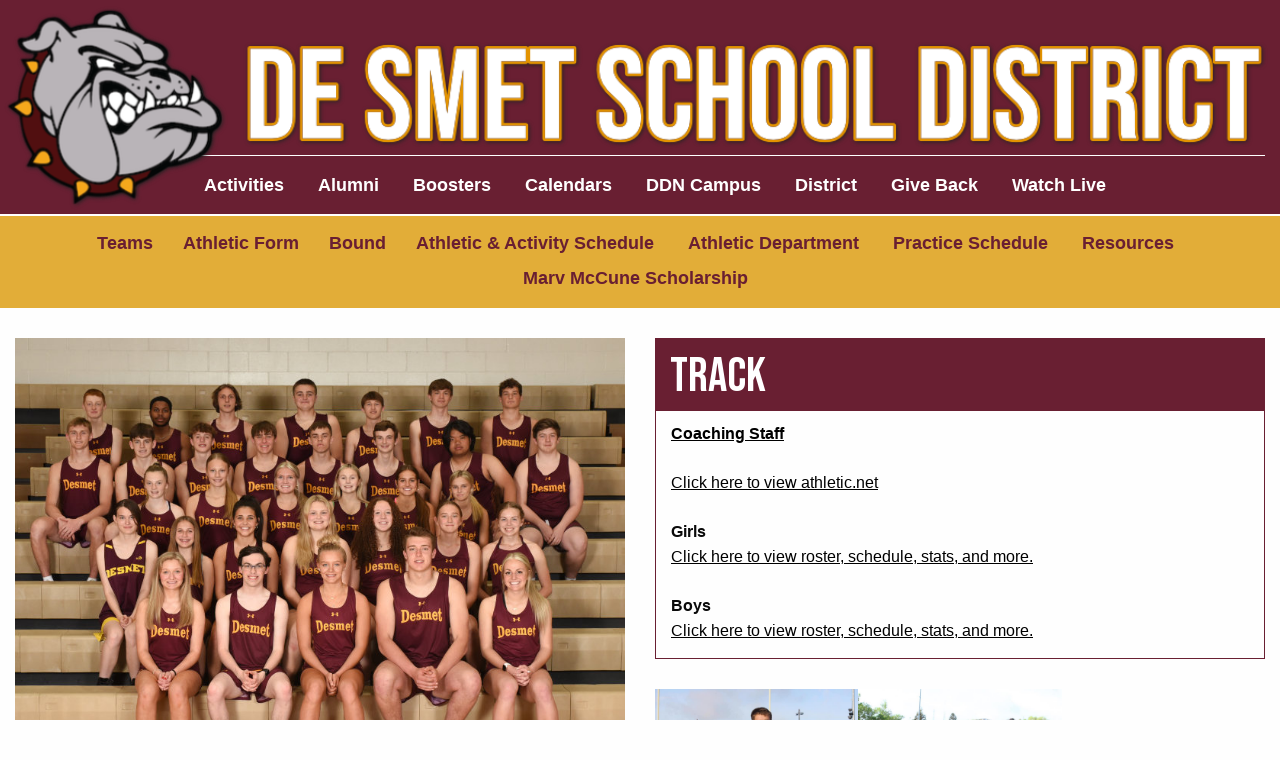

--- FILE ---
content_type: text/html; charset=UTF-8
request_url: https://desmet.k12.sd.us/track
body_size: 5785
content:
<!doctype html>
<html class="no-js" lang="en" dir="ltr">
  <head>
    <meta charset="utf-8">
    <meta http-equiv="x-ua-compatible" content="ie=edge">
    <meta name="viewport" content="width=device-width, initial-scale=1.0">
    <title>Track | De Smet School District Athletics</title>
      <meta name="description" content="Track at De Smet High School & Middle School and Laura Ingalls Wilder Elementary School, De Smet, South Dakota.">
      <meta property="og:title" content="Track at De Smet School District | De Smet High School & Middle School and Laura Ingalls Wilder Elementary School" />
      <meta property="og:type" content="website" />
      <meta property="og:image" content="https://desmet.k12.sd.us/images/desmet-school-fb.jpg" />
      <meta property="og:url" content="https://desmet.k12.sd.us/track" />
      <meta property="og:description" content="Track at De Smet High School & Middle School and Laura Ingalls Wilder Elementary School, De Smet, South Dakota." />
    <link rel="stylesheet" href="css/foundation.css">
    <link rel="stylesheet" href="css/app.css">
    <link rel="stylesheet" href="css/app-nav.css">
    <link rel="stylesheet" href="css/app-footer.css">
    <link rel="stylesheet" href="css/magnific.css">
    <link rel="stylesheet" href="css/swiper-bundle.css">
    <link rel="stylesheet" href="css/snav.css">
    <link href="/fawesome/css/all.css" rel="stylesheet">
    <link rel="shortcut icon" href="images/favicon.png">
    <link href="https://fonts.googleapis.com/css2?family=Bebas+Neue&display=swap" rel="stylesheet"> 

    <link rel="icon" type="image/x-icon" href="images/d-fav.png">
      
  </head>
  <body onresize="dslideHeight()" onload="dslideHeight()">


<header> 

<div class="headerwrap"> 
  <div class="whitebordbot">
    <div class="grid-container flex">
      <div class="grid-x grid-padding-x align-middle">

          <div class="large-12 medium-12 text-center cell">
            <a href="index.php"><img src="images/desmet-logo-r5.png" alt="Bulldog" class="logo show-for-large"></a>
            <a href="index.php"><img src="images/desmet-logo.png" alt="Bulldog" class="logo2 hide-for-large"></a>
          </div> <!-- end cell -->

          <div class="large-12 medium-12 cell text-center">

            <div class="smallnav">
              <div class="navbar">
                <div class="boardtop show-for-large">
                <ul id="menu"> 
                    <li class="navitem"><a href="activities">Activities</a>
                      <ul class="dropdown text-left">
                        <li class="drop-item"><a href="teams">Athletics</a></li>
                        <li class="drop-item"><a href="band">Band</a></li>
                        <li class="drop-item"><a href="choir">Choir</a></li>
                        <li class="drop-item"><a href="drama">Drama</a></li>
                        <li class="drop-item"><a href="fccla">FCCLA</a></li>
                        <li class="drop-item"><a href="ffa">FFA</a></li>
                        <li class="drop-item"><a href="nhs">NHS</a></li>
                        <li class="drop-item"><a href="student-council">Student Council</a></li>
                        <li class="drop-item"><a href="yearbook">Yearbook</a></li>
                      </ul> 
                    </li>
                    <li class="navitem"><a href="alumni">Alumni</a></li>
                    <li class="navitem"><a href="boosters">Boosters</a>
                     <ul class="dropdown text-left">
                        <li class="drop-item"><a href="athletics-boosters">Athletics</a></li>
                        <li class="drop-item"><a href="pto">LIW PTO</a></li>
                        <li class="drop-item"><a href="music-boosters">Music</a></li>
                        <!-- <li class="drop-item"><a href="sponsors">Our Sponsors</a></li> -->
                      </ul> 
                    </li>
                    <li class="navitem"><a class="inactive">Calendars</a>
                      <ul class="dropdown text-left">
                        <li class="drop-item"><a href="master-calendar">School Calendar</a></li>
                        <li class="drop-item"><a href="https://docs.google.com/document/d/1pHfR2gRx-mqp38bzYwikkbSzow9pMx-ngqzIYIQCSlU/edit" target="_blank">Weekly Memo</a></li>
                        <li class="drop-item"><a href="/pdf/calendars/Year-2025-2026-Calendar-Final.pdf" target="_blank">2025-2026 Yearly Calendar (PDF)</a></li>
                        <li class="drop-item"><a href="https://desmetk12sd.nutrislice.com/menus-eula" target="_blank">Lunch Menu</a></li>
                        <li class="drop-item"><a href="pdf/2025/2025-2026-Schedule.pdf" target="_blank">High/Middle School Schedule (PDF)</a></li>
                        <li class="drop-item"><a href="pdf/2025/Bell-Schedule-25-26-new-10-25.pdf" target="_blank">High/Middle School Late Start/Early Out Schedule (PDF)</a></li>
                        <li class="drop-item"><a href="testing-dates">Testing Dates</a></li>
                      </ul> 
                    </li>
                    <li class="navitem"><a class="inactive">DDN Campus</a>
                      <ul class="dropdown text-left">
                        <li class="drop-item"><a href="https://desmetsd.infinitecampus.org/campus/portal/students/desmet.jsp" target="_blank">Student</a></li>
                        <li class="drop-item"><a href="https://desmetsd.infinitecampus.org/campus/portal/parents/desmet.jsp" target="_blank">Parent</a></li>
                        <li class="drop-item"><a href="https://desmetsd.infinitecampus.org/campus/desmet.jsp" target="_blank">Teachers</a></li>
                        <li class="drop-item"><a href="pdf/2025/Campus-Portal-Instructions.pdf" target="_blank">Campus Portal Instructions</a></li>
                      </ul>
                    </li> 
                    <li class="navitem"><a href="district">District</a>
                      <ul class="dropdown text-left">
                        <li class="drop-item"><a href="elementary">LIW Elementary School</a></li>
                        <li class="drop-item"><a href="high-school">De Smet High School/Middle School</a></li>
                        <li class="drop-item"><a href="food-service">Food Service</a></li>
                        <li class="drop-item"><a href="newsupdate.php">News & Updates</a></li>
                        <li class="drop-item"><a href="school-board">School Board</a></li>
                        <li class="drop-item"><a href="employment">Employment</a></li>
                        <li class="drop-item"><a href="district-information">District Information</a></li>
                        <li class="drop-item"><a href="staff-resources">Staff Resources</a></li>
                        <li class="drop-item"><a href="title-ix-information">Title IX</a></li>
                        <li class="drop-item"><a href="forms-spanish">Forms: Spanish Translated</a></li>
                      </ul>
                    </li> 
                    <li class="navitem"><a href="give-back">Give Back</a>
                      <ul class="dropdown text-left">
                        <li class="drop-item"><a href="https://www.donorschoose.org/donors/search.html?state=SD&cityName=De%20Smet&countyName=Kingsburycounty&centerLat=44.3875&centerLng=-97.5504&includeNearbyLocations=true" target="_blank">Donors Choose Program <em class="fas fa-external-link-alt"></em></a></li>
                        <li class="drop-item"><a href="give-back">Amazon Smile <em class="fas fa-external-link-alt"></em></a></li>
                        <li class="drop-item"><a href="wishlist">Wish List</a></li>
                      </ul>
                    </li> 
                    <li class="navitem"><a href="live-stream">Watch Live</a></li> 

                  </ul>
                  </div>
              </div>
            </div>

          </div> <!-- end cell -->

      </div> <!-- end grid-x -->
    </div> <!-- end grid container -->
  </div>
</div>

</header>
<header> 

<div class="athleticnavwrap"> 
  <div class="grid-container flex">
    <div class="grid-x grid-padding-x align-middle">

        <div class="large-12 medium-12 cell text-center">

            <div class="navbar2">
              <ul> 
                <li class="navitem"><a href="teams">Teams</a>
                <li class="navitem"><a href="athletic-form">Athletic Form</a>
                <li class="navitem"><a href="bound">Bound</a>
                <li class="navitem"><a href="athletic-activity-schedule">Athletic & Activity Schedule</a>
                 <!--  <ul class="dropdown text-left">
                    <li class="drop-item"><a href="">Boys Basketball</a></li>
                    <li class="drop-item"><a href="">Girls Basketball</a></li>
                    <li class="drop-item"><a href="">Cheer</a></li>
                    <li class="drop-item"><a href="">Cross Country</a></li>
                    <li class="drop-item"><a href="">Football</a></li>
                    <li class="drop-item"><a href="">Golf</a></li>
                    <li class="drop-item"><a href="">Track</a></li>
                    <li class="drop-item"><a href="">Volleyball</a></li>
                    <li class="drop-item"><a href="">Wrestling</a></li>
                  </ul>  -->
                </li>
                <li class="navitem"><a href="athletic-dept">Athletic Department</a></li>
                <li class="navitem"><a href="athletics">Practice Schedule</a></li>
                <li class="navitem"><a href="athletic-resources">Resources</a></li>
                <li class="navitem"><a href="marv-mccune-scholarship">Marv McCune Scholarship</a></li>
              </ul>
            </div>

        </div> <!-- end cell -->

    </div> <!-- end grid-x -->
  </div> <!-- end grid container -->
</div>

</header>
<div class="grid-container flex mbot30 mtop30">
  <div class="grid-x grid-padding-x">

<div class="cell medium-6"><img src="/images/teams/2023/Varsity-Track-23.jpg" alt="Varsity Track - 2023"><p class="bold mtop5 mbot20">Varsity Track - 2023</p><img src="/images/teams/2023/JH-Track-23.jpg" alt="Junion High Track - 2023"><p class="bold mtop5 mbot20">Junion High Track - 2023</p></div>
<div class="cell medium-6 mbot20">
  <div class="callouttitle">
    <h1 class="h1 nospacebot">Track</h1>
  </div>
  <div class="calloutcontent nospacebot">
<p class="bold nospacebot"><a href="athletic-dept">Coaching Staff</a></p><br>

<p><a href="https://www.athletic.net/" target="_blank">Click here to view athletic.net</a></p>
<br>

<p class="bold nospacebot">Girls</p>
<p><a href="https://www.gobound.com/sd/sdhsaa/girlstrackfield/2023-24/desmet/v" target="_blank">Click here to view roster, schedule, stats, and more.</a></p>
<br>
<p class="bold nospacebot">Boys</p>
<p><a href="https://www.gobound.com/sd/sdhsaa/boystrackfield/2023-24/desmet/v" target="_blank">Click here to view roster, schedule, stats, and more.</a></p>
</div>
<div class="grid-x margin-x">
  <div class="large-12 cell">
    <div class="grid-x small-up-2 medium-up-3 large-up-3 gdiv mtop30">

<div class="container-gallery cell">
  <a href="images/gallery/track/track-1.jpg" title="Track 2021">
    <img src="images/gallery/track/track-1.jpg" alt="Track 2021" class="img-contain">
  </a>
</div><div class="container-gallery cell">
  <a href="images/gallery/track/track-2.jpg" title="Track 2021">
    <img src="images/gallery/track/track-2.jpg" alt="Track 2021" class="img-contain">
  </a>
</div>
      </div>
    </div>
  </div>
</div>

  </div>
</div>




<!-- start footer -->
<footer>
  <div class="footer-wrap">
    <div class="whitebordtop">
      <div class="grid-container flex mtop20">
        <div class="grid-x margin-x">
          <div class="cell large-4 mtop30 mbot30 padding">
            <h2 class="footerhead bold">De Smet High School & Middle School</h2>
            <p><em class="fas fa-map-marker-alt"></em> 405 Third Street<br>PO Box 157<br>De Smet, South Dakota 57231</p>
            <p><em class="fas fa-phone-alt"></em> <b>Phone:</b> (605) 854-3674<br><em class="fas fa-fax"></em> <b>Fax:</b> (605) 854-9138</p>
            <p><em class="fas fa-map-marked-alt"></em> <a href="https://goo.gl/maps/tJG4218iXrj482Mr5" target="_blank">View Location Map</a></p>
          </div>
          <div class="cell large-4 mtop30 mbot30 padding">
            <h2 class="footerhead bold">Laura Ingalls Wilder Elementary School</h2>
            <p><em class="fas fa-map-marker-alt"></em> 405 Ingalls Ave<br>PO Box 157<br>De Smet, South Dakota 57231</p>
            <p><em class="fas fa-phone-alt"></em> <b>Phone:</b> (605) 854-3963<br><em class="fas fa-fax"></em> <b>Fax:</b> (605) 854-9138</p>
            <p><em class="fas fa-map-marked-alt"></em> <a href="https://goo.gl/maps/2oFn5fSxKMzpVkSQ7" target="_blank">View Location Map</a></p>
          </div>
          <div class="cell large-4 mtop30 mbot30 padding">
            <h2 class="footerhead bold">Other</h2>
            <p><a href="https://login.k12.sd.us/adfs/ls/?client-request-id=8c51fe3b-d8ec-41ee-83c2-2e5d4eeb720f&username=&wa=wsignin1.0&wtrealm=urn%3afederation%3aMicrosoftOnline&wctx=estsredirect%3d2%26estsrequest%[base64]" target="_blank">Teacher/Student Email</a><br><a href="ferpa">FERPA</a><br><a href="nondiscrimination-statement">Non-Discrimination Policy</a></p>
            <p class="social"><a href="https://www.facebook.com/DeSmetBulldogs" target="_blank"><em class="fab fa-facebook-square"></em></a> <a href="https://twitter.com/desmetbulldogs" target="_blank"><em class="fab fa-twitter"></em></a></p>
          </div>
      </div>
    </div>
  </div>  
</div>

<div class="bottom-bar">   
  <div class="grid-container fluid">
      <div class="grid-x grid-margin-x">

        <div class="large-12 medium-12 small-12 cell text-center">
          <p>Copyright © 2019 - 2026 De Smet School District & it's licensors.<br>Developed By <a href="https://avidhawk.com/" target="_blank">Avid Hawk LLC</a>.</p>
        </div>

    </div>
  </div>
</div> 

</footer>
    <script src="js/vendor/jquery.js"></script>
    <script src="js/vendor/what-input.js"></script>
    <script src="js/vendor/foundation.js"></script>
    <script src="js/app.js"></script>
    <script src="js/jquery.justifiedGallery.min.js"></script>
    <script src="js/justifiedGallery.js"></script>
    <script src="js/magnific-min.js"></script>
    <script src="js/snav.js"></script>
    <script src="js/swiper-bundle.js"></script>
    <script src="js/webform-main.js"></script>

<script>
      var swiper = new Swiper(".mySwiper", {
        slidesPerView: 1,
        spaceBetween: 10,
        loop: true,
        autoplay: {
          delay: 4000,
          disableOnInteraction: false,
        },
        breakpoints: {
          "@0.00": {
            slidesPerView: 1,
            spaceBetween: 10,
          },
          "@0.50": {
            slidesPerView: 2,
            spaceBetween: 10,
          },
          "@0.75": {
            slidesPerView: 3,
            spaceBetween: 10,
          },
          "@1.00": {
            slidesPerView: 5,
            spaceBetween: 20,
          },
          "@1.50": {
            slidesPerView: 5,
            spaceBetween: 20,
          },
        },
        navigation: {
          nextEl: ".swiper-button-next",
          prevEl: ".swiper-button-prev",
        },
      });
    </script>

<script>
      var swiper = new Swiper(".athleticsslider", {
        slidesPerView: 3,
        spaceBetween: 0,
        loop: true,
        autoplay: {
          delay: 4000,
          disableOnInteraction: false,
        },
        breakpoints: {
          "@0.00": {
            slidesPerView: 1,
            spaceBetween: 0,
          },
          "@0.50": {
            slidesPerView: 2,
            spaceBetween: 0,
          },
          "@0.75": {
            slidesPerView: 2,
            spaceBetween: 0,
          },
          "@1.00": {
            slidesPerView: 3,
            spaceBetween: 0,
          },
          "@1.50": {
            slidesPerView: 3,
            spaceBetween: 0,
          },
        },
        navigation: {
          nextEl: ".swiper-button-next",
          prevEl: ".swiper-button-prev",
        },
      });
    </script>    

<script>
$(document).ready(function() {
        $('.gdiv').magnificPopup({
          delegate: 'a',
          type: 'image',
          tLoading: 'Loading image #%curr%...',
          mainClass: 'mfp-img-mobile',
          gallery: {
            enabled: true,
            navigateByImgClick: true,
            preload: [0,1] // Will preload 0 - before current, and 1 after the current image
          },
          image: {
            tError: '<a href="%url%">The image #%curr%</a> could not be loaded.',
            titleSrc: function(item) {
              return item.el.attr('title') + '';
            }
          }
        });
      });
</script>

<script>
$('#gallerypage').justifiedGallery({
    rowHeight : 300,
    lastRow : 'nojustify',
    margins : 10,
    maxHeight: 200,
    captions:false,
    randomize:false,
});
</script>

<script>
function openloc(mylocation)
{
window.location = mylocation

}
</script>

<script>
$(document).ready(function(){
$('#menu').slicknav({
prependTo:'.smallnav',
allowParentLinks:true,
});
});
</script>

<script>
var slideIndex = 1;
showSlides(slideIndex);

// scrolling slide stuff

function plusSlides2(n) {
  showSlides(slideIndex += n);
}


function scrollIt () {
  plusSlides2(1);
} // end scroll it

// end custom scroling slide stuff

function plusSlides(n) {
  showSlides(slideIndex += n);
  clearInterval(scrollVar);
}

function currentSlide(n) {
  showSlides(slideIndex = n);
  clearInterval(scrollVar);
}

function showSlides(n) {
  var i;
  var slides = document.getElementsByClassName("headlines");
  var dots = document.getElementsByClassName("dot");
  if (n > slides.length) {slideIndex = 1}    
  if (n < 1) {slideIndex = slides.length}
  for (i = 0; i < slides.length; i++) {
      slides[i].style.display = "none";  
  }
  for (i = 0; i < dots.length; i++) {
      dots[i].className = dots[i].className.replace(" active", "");
  }
  slides[slideIndex-1].style.display = "block";  
  dots[slideIndex-1].className += " active";
  setTimeout(showSlides, 2000); // Change image every 2 seconds
}
</script>

<script>
function dslideHeight() {
  var getHeight = document.getElementById('setheight').clientHeight;
  document.getElementById("changeheight").style.height = getHeight-95 + "px"; 
} // end dslideHeight
</script>


<!-- MC -->
<script>
  var _paq = window._paq || [];
  /* tracker methods like "setCustomDimension" should be called before "trackPageView" */
  _paq.push(['trackPageView']);
  _paq.push(['enableLinkTracking']);
  (function() {
    var u="https://stats.myavidhawk.com/";
    _paq.push(['setTrackerUrl', u+'matomo.php']);
    _paq.push(['setSiteId', '86']);
    var d=document, g=d.createElement('script'), s=d.getElementsByTagName('script')[0];
    g.type='text/javascript'; g.async=true; g.defer=true; g.src=u+'matomo.js'; s.parentNode.insertBefore(g,s);
  })();
</script>
<!-- End MC -->

  </body>
</html>








--- FILE ---
content_type: text/css
request_url: https://desmet.k12.sd.us/css/app.css
body_size: 9172
content:
.h1, .h2, .h3, .h4, .h5{
	font-family: 'Bebas Neue', cursive;
}

@media screen and (max-width: 63.9375em) {
.h1{font-size: 40px;}
.h2{font-size: 30px;}
.h3{font-size: 25px;}
.h4{font-size: 20px;}
.h5{font-size: 20px;}
.h6{font-size: 20px;}
.h1, .h2, .h3, .h4, .h5{font-family: 'Bebas Neue', cursive;}
.resize{font-size: 22px;}
}

@media screen and (max-width: 0em), screen and (min-width: 64em) {
.h2{font-size: 40px;}
.h1, .h2, .h3, .h4, .h5{font-family: 'Bebas Neue', cursive;}
}

h2{
  font-family: 'Bebas Neue', cursive;
}

.spacer{
  padding-right: 15px;
  padding-left: 15px;
}

.donated{
  font-weight: bold;
  background-color: darkred;
  color: white;
  padding: 5px 10px;
  font-size: 22px;
  display: inline;
}

.tablemax{
  max-width: 800px;
}

.calloutborder{
  border: 5px solid #d9d9d9;
  padding: 10px;
}

.forcewidth{
  width: 33%;
}

.vid100{
width: 100%;
}

.homecal{
  border: 0;
  height: 700px;
}

.practicecal{
  border: 0;
  height: 700px;
  width: 100%;
}


.coachsep{
  border: 0.5px solid #691f32;;
}

.hoverit:hover{opacity: 0.9;}

.height700{height: 700px;}

.news{
  background-color: #d8d8d8;
  border: 0px;
}

.navh1{
	color: white;
	font-size: 55px;
  -webkit-text-fill-color: white; /* Will override color (regardless of order) */
  -webkit-text-stroke-width: 3px;
  -webkit-text-stroke-color: #e2ad38;
}

.whitebordbot{
  border-bottom: 2px solid white;
}

.whitebordtop{
  border-top: 2px solid white;
}

.announcement-banner{ 
  background-color: #e7e7e7;
	color: #691f32;
  padding-top: 5px;
	padding-bottom: 1px;
}

.bannerhead{
	font-family: 'Bebas Neue', cursive;
	font-size: 30px;
  margin-top: 5px;
  margin-bottom: 5px;
}

.bannerhead a{
  text-decoration: underline;
  color: #691f32;
}

.floatl{
  float: left;
  padding-right: 20px;
}

.grey{
  color: #555555;
}

.flex, hr{
  max-width: 1500px;
}

p a{
 text-decoration: underline;
 color: #691f32;
}

p a:hover{
 text-decoration: underline;
 color: #571b2a;
}

p a:focus{
 text-decoration: underline;
 color: #571b2a;
}

.button{
  background-color: #691f32;
  font-weight: bold;
  text-decoration: none;
  color: white;
}

.button:hover{
  background-color: #571b2a;
}

.button:focus{
  background-color: #571b2a;
}

.button.secondary{
  background-color: #f2b411;
  color: #691f32;
  font-weight: bold;
  text-decoration: none;
}

.button.secondary:hover{
  background-color: #d6a011;
  color: #691f32;
}

.button.secondary:focus{
  background-color: #d6a011;
  color: #691f32;
}

.button.large{
  font-family: 'Bebas Neue', cursive;
  font-size: 40px;
  padding: 20px;
  text-decoration: none;
}

.gold{
  background-color: #e2ad38;
  color: #691f32;
}

.sponsorwrap{
  padding-top: 20px;
  padding-bottom: 20px;
  background-color: #e7e7e7;
}

.sponsorbuttonwrap{
  background-color: #d8d8d8;
  color: #691f32;
  font-weight: bold;
  font-size: 40px;
  text-transform: uppercase;
  font-family: 'Bebas Neue', cursive;
  letter-spacing: 1px;
}

.sponsorbuttonwrap p{
  padding-bottom: 0px;
  margin-bottom: 0px;
  margin-top: 5px;
}

.callouttitle{
  background-color: #691f32;
  color: white;
  padding: 5px 15px 0px 15px;
  margin-bottom: 0px;
}

.calloutcontent{
  border: 0.5px solid #691f32;
  margin-top: 0px;
  padding: 10px 15px 15px 15px;
}

.calloutcontent a{
  color: black;
  text-decoration: underline;
}

.calloutcontent a:hover{
  color: #444444;
}

.maroon{
  background-color: #691f32;
  color: white;
  text-align: left;
}

.table-scroll .width td{
  width: 33%;
}

.nospacetop{
  margin-top: 0px;
}

.nospacebot p{
  margin-bottom: 0px;
}

.nospacebot{
  margin-bottom: 0px;
}

/* Container holding the image and the text */
.container {
  position: relative;
  text-align: center;
  overflow: hidden;
  width: 100%;
}

/* Centered text */
.centered {
  position: absolute;
  top: 50%;
  left: 50%;
  transform: translate(-50%, -50%);
  font-size: 50px;
  color: white;
  font-weight: bold;
  text-transform: uppercase;
  text-shadow: 1px 1px 2px #000000;
  font-family: 'Yanone Kaffeesatz', sans-serif;
  letter-spacing: 3px;

}

* {
    -moz-box-sizing: border-box;
    -webkit-box-sizing: border-box;
    box-sizing: border-box;
    margin: 0;
    padding: 0;
}

.container img {
    max-width: 100%;
    transition: all 0.3s;
    display: block;
    width: 100%;
    height: auto;
    transform: scale(1);
}

.container:hover img {
    transform: scale(1.2);
}

.container-gallery{
  background-position: center;
  background-repeat: no-repeat;
  background-size: cover;
  position: relative;
  position:relative;
  overflow:hidden;
}

.container-gallery:hover img {
    transform: scale(1.2);
}

.container-gallery img {
    max-width: 100%;
    transition: all 0.3s;
    display: block;
    aspect-ratio: 1 / 1;
    width: 100%;
    object-fit: cover;
    height: auto;
    transform: scale(1);
}

.img-ratio img{
    aspect-ratio: 1 / 1;
    width: 100%;
    object-fit: cover;
    height: auto;
    display: block;
    max-width: 100%;
  }

.mtop0{margin-top: 0px;}
.mtop5{margin-top: 5px;}
.mtop10{margin-top: 10px;}
.mtop15{margin-top: 15px;}
.mtop20{margin-top: 20px;}
.mtop30{margin-top: 30px;}
.mtop40{margin-top: 40px;}
.mtop50{margin-top: 50px;}
.mtop100{margin-top: 100px;}

.mbot0{margin-bottom: 0px;}
.mbot5{margin-bottom: 5px;}
.mbot10{margin-bottom: 10px;}
.mbot20{margin-bottom: 20px;}
.mbot30{margin-bottom: 30px;}
.mbot40{margin-bottom: 40px;}
.mbot50{margin-bottom: 50px;}
.mbot100{margin-bottom: 100px;}

.pleft15{padding-left: 15px;}
.pright15{padding-right: 15px;}
.pbot20{padding-bottom: 20px;}
.pright20{padding-right: 20px;}

.bold{font-weight: bold;}
.photo100{width: 100%;}

/* Slider CSS */
.socialstrip{
  background-color: #691f32;
  color:white;
  padding:10px;
  font-size: 40px;
}

.socialstrip a{
	color: white;
}

.socialstrip a: hover{
	color: #f2b411;
}

.socialstrip p{
	margin-bottom: 0px;
}

.slidernavheader{
  background-color: #691f32;
  color:white;
  border-bottom: 5px solid #e2ad38;
}

.headercontent{
  padding: 10px 10px 3px 10px;
}

.slidernavheader .mascot{
	width: 70px;
	margin: 5px;
}

.slidernavheader h2{
	font-size: 35px;
	padding-left: 10px;
	font-family: 'Bebas Neue', cursive;
}

.sliderright{
	border: 1px solid #691f32;
}

* {box-sizing:border-box}

/* Slideshow container */
.slideshow {
  max-width: 1000px;
  position: relative;
  margin: auto;
}

/* Hide the images by default */
.headlines {
  display: none;
}

/* Next & previous buttons */
.prev, .next {
  cursor: pointer;
  position: absolute;
  top: 50%;
  width: auto;
  margin-top: -22px;
  padding: 16px;
  color: white;
  font-weight: bold;
  font-size: 18px;
  transition: 0.6s ease;
  border-radius: 0 3px 3px 0;
  user-select: none;
}

/* Position the "next button" to the right */
.next {
  right: 0;
  border-radius: 3px 0 0 3px;
}

/* On hover, add a black background color with a little bit see-through */
.prev:hover, .next:hover {
  background-color: rgba(0,0,0,0.8);
}

/* Caption text */
.captext {
  color: #f2f2f2;
  padding: 8px 12px;
  position: absolute;
  bottom: 2px;
  width: 100%;
  text-align: center;
  font-size: 25px;
  font-family: 'Bebas Neue', cursive;
  background-color: rgba(0, 0, 0, 0.3);
}

.numtext {
  color: #f2f2f2;
  font-size: 12px;
  padding: 8px 12px;
  position: absolute;
  top: 0;
}

/* Fading animation */
.transition {
  -webkit-animation-name: fade;
  -webkit-animation-duration: 2s;
  animation-name: fade;
  animation-duration: 2s;
}

@-webkit-keyframes fade {
  from {opacity: .1}
  to {opacity: 1}
}

@keyframes fade {
  from {opacity: .1}
  to {opacity: 1}
}

.slidernav {
  margin: 0px;
  padding: 0px;
  background-color: #FFFFFF;
}

.slidernav p{
	padding: 10px;
	margin: 0px;
	font-family: 'Bebas Neue', cursive;
	font-size: 25px;
}

.slidernav hr{
	padding: 0px;
	margin: 0px;
}

.slidernav a{
	color: #691f32;
}

.slidernav a:hover{
	color: #e2ad38;
	text-decoration: underline;
}


/* The dots/bullets/indicators */
.dot {
  cursor: pointer;
  height: 12px;
  width: 12px;
  margin: 10px 2px;
  background-color: #fff0c7;
  border-radius: 50%;
  display: inline-block;
  transition: background-color 0.6s ease;
}

.active, .dot:hover {
  background-color: #f2b411;
}
/* End Slider CSS */

.scroller{
  overflow: scroll;
  overflow-x: hidden;
}

.swiper-container {
  width: 100%;
  height: 100%;

}

.swiper-slide {
  text-align: center;
  font-size: 18px;

  /* Center slide text vertically */
  display: -webkit-box;
  display: -ms-flexbox;
  display: -webkit-flex;
  display: flex;
  -webkit-box-pack: center;
  -ms-flex-pack: center;
  -webkit-justify-content: center;
  justify-content: center;
  -webkit-box-align: center;
  -ms-flex-align: center;
  -webkit-align-items: center;
  align-items: center;
}

.swiper-button-next,.swiper-button-prev{
  color: white!important;
}

.swiper-pagination-bullet{
  background-color: #691f32!important;
  margin: 3px;
}


.swiper-slide img {
  display: block;
  width: 70%;
  object-fit: cover;
}

.athleticsslider img {
  display: block;
  width: 100%;
  object-fit: cover;
}

/* Accordion */

.accordion-title{
  font-size: 16px;
  font-weight: bold;
  color: white;
}

.accordion-item{
  background-color: #691f32;
}

.accordion-title:hover{
  background-color: #571b2a;
}

.accordion-title:focus{
  background-color: #571b2a;
}


--- FILE ---
content_type: text/css
request_url: https://desmet.k12.sd.us/css/app-nav.css
body_size: 3076
content:
@media screen and (max-width: 63.9375em) {
 #menu {
  display:none;
}
}

@media screen and (max-width: 0em), screen and (min-width: 64em) {
.slicknav_menu {
  display:none;
}
}

.inline a{
  display: block;
}

.headerwrap{
  width:100%;
  background: #691f32;
  border-bottom: 6px solid #e2ad38;
  z-index: auto;
}

.boardtop{
  z-index: auto;
  border-top: 1px solid white;
  margin-top: 155px;
}

.navbar {
  margin-left: 30px;
}

.inactive{
  pointer-events: none;
   cursor: default;
}

.navbar ul li a {
  display: block;
  text-decoration: none;
  color: white;
  padding: 15px 15px;
  white-space: nowrap;
  font-size:18px;
  font-weight: bold;
  z-index: 2;
}

.navbar li{
  display: inline-block;
  position: relative;
  list-style: none;
}

.navlogo{
  padding: 10px 0 10px 0;
  height: 200px;
}

.navlogo:hover{
  opacity: 0.8;
}

.drop-item{
  width: 100%;
}

.nav-ul li a{
  color: black;
}

.nav-ul li a:hover{
  color: white;
  text-decoration: none;
}

.navbar ul {
  margin: 0;
  padding: 0;
  list-style: none;
  z-index: 999999;
  background-color: transparent;
}

.navbar .nav-item{
  display: inline-block;
  position: relative;
  margin-top: 5px;
  margin-bottom: 10px;
}

.navbar li ul {
  display:none;
  background-color: #691f32;
  border: 0.5px solid #57192A;
  z-index: 999999;
}

.navbar li ul li{
  border: 0.5px solid #57192A;
  background-color: #691f32;
  padding-right: 5px;
}

.navbar li ul li:hover{
  background-color: #57192A;
}

.navbar li:hover ul {
  display: block;
  position: absolute;
}

.navbar ul li ul {
  font-size: 14px;
  width: auto;
}

.drop-item{
  float: none;
}

.navbar ul li ul a{
  font-size:15px;
  padding: 10px 20px;
  margin:0px;
  width: auto;
}

.dropdown{
  font-size:14px;
  font-weight:bold;
  color: #201001;
}


.nav-ul{
  margin-right: 30px;
  padding-bottom: 5px;
  padding-top: 5px;
}

.logo{
  width: 100%;
  max-width: 1300px;
  padding: 20px 0 0 0;
  left: 0px;
  top: 0px;
  z-index: 0;
  position: absolute;
  left: 50%;
  transform: translate(-50%, -10%);
  -webkit-filter: drop-shadow(1px 1px 2px #222222);
    filter: drop-shadow(1px 1px 2px #222222);
}

.logo2{
  width: 100%;
  max-width: 1300px;
  padding: 20px 0 0 0;
  -webkit-filter: drop-shadow(1px 1px 2px #222222);
    filter: drop-shadow(1px 1px 2px #222222);
}

.logo:hover{
  -webkit-filter: drop-shadow(2px 2px 4px #000000);
    filter: drop-shadow(2px 2px 4px #000000);
}

.logo2:hover{
  -webkit-filter: drop-shadow(2px 2px 4px #000000);
    filter: drop-shadow(2px 2px 4px #000000);
}

/*Athletics Nav*/
.athleticnavwrap{
  background-color: #e2ad38;
}

.navbar2 ul li a {
  display: block;
  text-decoration: none;
  color: #691f32;
  padding: 7px 30px 0px 0px;
  white-space: nowrap;
  font-size:18px;
  font-weight: bold;
  z-index: 2;
}

.navbar2 li{
  display: inline-block;
  position: relative;
  list-style: none;
}

.navbar2 li ul {
  display:none;
  background-color: #c29532;
  z-index: 999999;
}

.navbar2 li ul li{
  background-color: #e2ad38;
}

.navbar2 li ul li a{
  padding:5px 10px;
}

.navbar2 li ul li:hover{
}

.navbar2 li:hover ul {
  display: block;
  position: absolute;
}

.navbar2 ul li ul {
  font-size: 14px;
  width: auto;
}

--- FILE ---
content_type: text/css
request_url: https://desmet.k12.sd.us/css/app-footer.css
body_size: 1002
content:
.footer-wrap{
  width: 100%;
  background: #691f32;
  border-top: 6px solid #e2ad38;
  padding-bottom: 10px;
  font-size: 16px;
  padding: 0px 0 20px 0;
}

.footer-wrap .padding{
  padding-left: 20px;
  padding-right: 20px;
}

.footerhead{
  font-size: 18px;
  font-weight: bold;
}

.logofooter{
  height: 170px;
}

.social{
  font-size: 45px;
  padding: 0px;
  margin: 0px;
}

.social em{
  padding-right: 10px;
}

.social a:hover{
  opacity: .7;
}

.footer-wrap{
  color: white;
}

.footer-wrap .underline{
  border-bottom: 1px dashed white;
}

footer p{
  line-height: 1.5;
}

footer a{
  color: white;
  text-decoration: underline;
}

footer a:hover{
  text-decoration: underline;
  color: #f2b411;
}

footer a:focus{
  text-decoration: underline;
  color: #f2b411;
}

footer .foot{
  padding-top: 12px;
  padding-bottom: 0px;
}

.bottom-bar p{
  width: 100%;
  font-size: 15px;
  padding-top: 10px;
}

.bottom-bar a{
  text-decoration: underline;
  color: black;
}

.bottom-bar a:hover{
  text-decoration: underline;
  color: black;
  font-weight: bold;
}

.copyright{
  font-size: 12px;
  margin: 0px;
  padding: 0px;
}

--- FILE ---
content_type: application/javascript; charset=UTF-8
request_url: https://desmet.k12.sd.us/js/justifiedGallery.js
body_size: 40266
content:
/**
 * Justified Gallery - v4.0.0-alpha
 * http://miromannino.github.io/Justified-Gallery/
 *
 * Copyright (c) 2019 Miro Mannino
 * Licensed under the MIT license.
 */

/**
 * Justified Gallery controller constructor
 *
 * @param $gallery the gallery to build
 * @param settings the settings (the defaults are in JustifiedGallery.defaults)
 * @constructor
 */
var JustifiedGallery = function ($gallery, settings) {

  this.settings = settings;
  this.checkSettings();

  this.imgAnalyzerTimeout = null;
  this.entries = null;
  this.buildingRow = {
    entriesBuff: [],
    width: 0,
    height: 0,
    aspectRatio: 0
  };
  this.lastFetchedEntry = null;
  this.lastAnalyzedIndex = -1;
  this.yield = {
    every: 2, // do a flush every n flushes (must be greater than 1)
    flushed: 0 // flushed rows without a yield
  };
  this.border = settings.border >= 0 ? settings.border : settings.margins;
  this.maxRowHeight = this.retrieveMaxRowHeight();
  this.suffixRanges = this.retrieveSuffixRanges();
  this.offY = this.border;
  this.rows = 0;
  this.spinner = {
    phase: 0,
    timeSlot: 150,
    $el: $('<div class="jg-spinner"><span></span><span></span><span></span></div>'),
    intervalId: null
  };
  this.scrollBarOn = false;
  this.checkWidthIntervalId = null;
  this.galleryWidth = $gallery.width();
  this.$gallery = $gallery;

};

/** @returns {String} the best suffix given the width and the height */
JustifiedGallery.prototype.getSuffix = function (width, height) {
  var longestSide, i;
  longestSide = (width > height) ? width : height;
  for (i = 0; i < this.suffixRanges.length; i++) {
    if (longestSide <= this.suffixRanges[i]) {
      return this.settings.sizeRangeSuffixes[this.suffixRanges[i]];
    }
  }
  return this.settings.sizeRangeSuffixes[this.suffixRanges[i - 1]];
};

/**
 * Remove the suffix from the string
 *
 * @returns {string} a new string without the suffix
 */
JustifiedGallery.prototype.removeSuffix = function (str, suffix) {
  return str.substring(0, str.length - suffix.length);
};

/**
 * @returns {boolean} a boolean to say if the suffix is contained in the str or not
 */
JustifiedGallery.prototype.endsWith = function (str, suffix) {
  return str.indexOf(suffix, str.length - suffix.length) !== -1;
};

/**
 * Get the used suffix of a particular url
 *
 * @param str
 * @returns {String} return the used suffix
 */
JustifiedGallery.prototype.getUsedSuffix = function (str) {
  for (var si in this.settings.sizeRangeSuffixes) {
    if (this.settings.sizeRangeSuffixes.hasOwnProperty(si)) {
      if (this.settings.sizeRangeSuffixes[si].length === 0) continue;
      if (this.endsWith(str, this.settings.sizeRangeSuffixes[si])) return this.settings.sizeRangeSuffixes[si];
    }
  }
  return '';
};

/**
 * Given an image src, with the width and the height, returns the new image src with the
 * best suffix to show the best quality thumbnail.
 *
 * @returns {String} the suffix to use
 */
JustifiedGallery.prototype.newSrc = function (imageSrc, imgWidth, imgHeight, image) {
  var newImageSrc;

  if (this.settings.thumbnailPath) {
    newImageSrc = this.settings.thumbnailPath(imageSrc, imgWidth, imgHeight, image);
  } else {
    var matchRes = imageSrc.match(this.settings.extension);
    var ext = (matchRes !== null) ? matchRes[0] : '';
    newImageSrc = imageSrc.replace(this.settings.extension, '');
    newImageSrc = this.removeSuffix(newImageSrc, this.getUsedSuffix(newImageSrc));
    newImageSrc += this.getSuffix(imgWidth, imgHeight) + ext;
  }

  return newImageSrc;
};

/**
 * Shows the images that is in the given entry
 *
 * @param $entry the entry
 * @param callback the callback that is called when the show animation is finished
 */
JustifiedGallery.prototype.showImg = function ($entry, callback) {
  if (this.settings.cssAnimation) {
    $entry.addClass('jg-entry-visible');
    if (callback) callback();
  } else {
    $entry.stop().fadeTo(this.settings.imagesAnimationDuration, 1.0, callback);
    $entry.find(this.settings.imgSelector).stop().fadeTo(this.settings.imagesAnimationDuration, 1.0, callback);
  }
};

/**
 * Extract the image src form the image, looking from the 'safe-src', and if it can't be found, from the
 * 'src' attribute. It saves in the image data the 'jg.originalSrc' field, with the extracted src.
 *
 * @param $image the image to analyze
 * @returns {String} the extracted src
 */
JustifiedGallery.prototype.extractImgSrcFromImage = function ($image) {
  var imageSrc = $image.data('safe-src');
  var imageSrcLoc = 'data-safe-src';
  if (typeof imageSrc === 'undefined') {
    imageSrc = $image.attr('src');
    imageSrcLoc = 'src';
  }
  $image.data('jg.originalSrc', imageSrc); // this is saved for the destroy method
  $image.data('jg.src', imageSrc); // this will change overtime
  $image.data('jg.originalSrcLoc', imageSrcLoc); // this is saved for the destroy method
  return imageSrc;
};

/** @returns {jQuery} the image in the given entry */
JustifiedGallery.prototype.imgFromEntry = function ($entry) {
  var $img = $entry.find(this.settings.imgSelector);
  return $img.length === 0 ? null : $img;
};

/** @returns {jQuery} the caption in the given entry */
JustifiedGallery.prototype.captionFromEntry = function ($entry) {
  var $caption = $entry.find('> .caption');
  return $caption.length === 0 ? null : $caption;
};

/**
 * Display the entry
 *
 * @param {jQuery} $entry the entry to display
 * @param {int} x the x position where the entry must be positioned
 * @param y the y position where the entry must be positioned
 * @param imgWidth the image width
 * @param imgHeight the image height
 * @param rowHeight the row height of the row that owns the entry
 */
JustifiedGallery.prototype.displayEntry = function ($entry, x, y, imgWidth, imgHeight, rowHeight) {
  $entry.width(imgWidth);
  $entry.height(rowHeight);
  $entry.css('top', y);
  $entry.css('left', x);

  var $image = this.imgFromEntry($entry);
  if ($image !== null) {
    $image.css('width', imgWidth);
    $image.css('height', imgHeight);
    $image.css('margin-left', - imgWidth / 2);
    $image.css('margin-top', - imgHeight / 2);

    // Image reloading for an high quality of thumbnails
    var imageSrc = $image.data('jg.src');
    if (imageSrc) {
      imageSrc = this.newSrc(imageSrc, imgWidth, imgHeight, $image[0]);

      $image.one('error', function () {
         this.resetImgSrc($image); //revert to the original thumbnail
      });

      var loadNewImage = function () {
        // if (imageSrc !== newImageSrc) { 
          $image.attr('src', imageSrc);
        // }
      };

      if ($entry.data('jg.loaded') === 'skipped' && imageSrc) {
        this.onImageEvent(imageSrc, (function() {
          this.showImg($entry, loadNewImage); //load the new image after the fadeIn
          $entry.data('jg.loaded', true);
        }).bind(this));
      } else {
        this.showImg($entry, loadNewImage); //load the new image after the fadeIn
      }
    
    }

  } else {
    this.showImg($entry);
  }

  this.displayEntryCaption($entry);
};

/**
 * Display the entry caption. If the caption element doesn't exists, it creates the caption using the 'alt'
 * or the 'title' attributes.
 *
 * @param {jQuery} $entry the entry to process
 */
JustifiedGallery.prototype.displayEntryCaption = function ($entry) {
  var $image = this.imgFromEntry($entry);
  if ($image !== null && this.settings.captions) {
    var $imgCaption = this.captionFromEntry($entry);

    // Create it if it doesn't exists
    if ($imgCaption === null) {
      var caption = $image.attr('alt');
      if (!this.isValidCaption(caption)) caption = $entry.attr('title');
      if (this.isValidCaption(caption)) { // Create only we found something
        $imgCaption = $('<div class="caption">' + caption + '</div>');
        $entry.append($imgCaption);
        $entry.data('jg.createdCaption', true);
      }
    }

    // Create events (we check again the $imgCaption because it can be still inexistent)
    if ($imgCaption !== null) {
      if (!this.settings.cssAnimation) $imgCaption.stop().fadeTo(0, this.settings.captionSettings.nonVisibleOpacity);
      this.addCaptionEventsHandlers($entry);
    }
  } else {
    this.removeCaptionEventsHandlers($entry);
  }
};

/**
 * Validates the caption
 *
 * @param caption The caption that should be validated
 * @return {boolean} Validation result
 */
JustifiedGallery.prototype.isValidCaption = function (caption) {
  return (typeof caption !== 'undefined' && caption.length > 0);
};

/**
 * The callback for the event 'mouseenter'. It assumes that the event currentTarget is an entry.
 * It shows the caption using jQuery (or using CSS if it is configured so)
 *
 * @param {Event} eventObject the event object
 */
JustifiedGallery.prototype.onEntryMouseEnterForCaption = function (eventObject) {
  var $caption = this.captionFromEntry($(eventObject.currentTarget));
  if (this.settings.cssAnimation) {
    $caption.addClass('caption-visible').removeClass('caption-hidden');
  } else {
    $caption.stop().fadeTo(this.settings.captionSettings.animationDuration,
      this.settings.captionSettings.visibleOpacity);
  }
};

/**
 * The callback for the event 'mouseleave'. It assumes that the event currentTarget is an entry.
 * It hides the caption using jQuery (or using CSS if it is configured so)
 *
 * @param {Event} eventObject the event object
 */
JustifiedGallery.prototype.onEntryMouseLeaveForCaption = function (eventObject) {
  var $caption = this.captionFromEntry($(eventObject.currentTarget));
  if (this.settings.cssAnimation) {
    $caption.removeClass('caption-visible').removeClass('caption-hidden');
  } else {
    $caption.stop().fadeTo(this.settings.captionSettings.animationDuration,
      this.settings.captionSettings.nonVisibleOpacity);
  }
};

/**
 * Add the handlers of the entry for the caption
 *
 * @param $entry the entry to modify
 */
JustifiedGallery.prototype.addCaptionEventsHandlers = function ($entry) {
  var captionMouseEvents = $entry.data('jg.captionMouseEvents');
  if (typeof captionMouseEvents === 'undefined') {
    captionMouseEvents = {
      mouseenter: $.proxy(this.onEntryMouseEnterForCaption, this),
      mouseleave: $.proxy(this.onEntryMouseLeaveForCaption, this)
    };
    $entry.on('mouseenter', undefined, undefined, captionMouseEvents.mouseenter);
    $entry.on('mouseleave', undefined, undefined, captionMouseEvents.mouseleave);
    $entry.data('jg.captionMouseEvents', captionMouseEvents);
  }
};

/**
 * Remove the handlers of the entry for the caption
 *
 * @param $entry the entry to modify
 */
JustifiedGallery.prototype.removeCaptionEventsHandlers = function ($entry) {
  var captionMouseEvents = $entry.data('jg.captionMouseEvents');
  if (typeof captionMouseEvents !== 'undefined') {
    $entry.off('mouseenter', undefined, captionMouseEvents.mouseenter);
    $entry.off('mouseleave', undefined, captionMouseEvents.mouseleave);
    $entry.removeData('jg.captionMouseEvents');
  }
};

/**
 * Clear the building row data to be used for a new row
 */
JustifiedGallery.prototype.clearBuildingRow = function () {
  this.buildingRow.entriesBuff = [];
  this.buildingRow.aspectRatio = 0;
  this.buildingRow.width = 0;
};

/**
 * Justify the building row, preparing it to
 *
 * @param isLastRow
 * @returns a boolean to know if the row has been justified or not
 */
JustifiedGallery.prototype.prepareBuildingRow = function (isLastRow) {
  var i, $entry, imgAspectRatio, newImgW, newImgH, justify = true;
  var minHeight = 0;
  var availableWidth = this.galleryWidth - 2 * this.border - (
    (this.buildingRow.entriesBuff.length - 1) * this.settings.margins);
  var rowHeight = availableWidth / this.buildingRow.aspectRatio;
  var defaultRowHeight = this.settings.rowHeight;
  var justifiable = this.buildingRow.width / availableWidth > this.settings.justifyThreshold;

  //Skip the last row if we can't justify it and the lastRow == 'hide'
  if (isLastRow && this.settings.lastRow === 'hide' && !justifiable) {
    for (i = 0; i < this.buildingRow.entriesBuff.length; i++) {
      $entry = this.buildingRow.entriesBuff[i];
      if (this.settings.cssAnimation)
        $entry.removeClass('jg-entry-visible');
      else {
        $entry.stop().fadeTo(0, 0.1);
        $entry.find('> img, > a > img').fadeTo(0, 0);
      }
    }
    return -1;
  }

  // With lastRow = nojustify, justify if is justificable (the images will not become too big)
  if (isLastRow && !justifiable && this.settings.lastRow !== 'justify' && this.settings.lastRow !== 'hide') {
    justify = false;

    if (this.rows > 0) {
      defaultRowHeight = (this.offY - this.border - this.settings.margins * this.rows) / this.rows;
      justify = defaultRowHeight * this.buildingRow.aspectRatio / availableWidth > this.settings.justifyThreshold;
    }
  }

  for (i = 0; i < this.buildingRow.entriesBuff.length; i++) {
    $entry = this.buildingRow.entriesBuff[i];
    imgAspectRatio = $entry.data('jg.width') / $entry.data('jg.height');

    if (justify) {
      newImgW = (i === this.buildingRow.entriesBuff.length - 1) ? availableWidth : rowHeight * imgAspectRatio;
      newImgH = rowHeight;
    } else {
      newImgW = defaultRowHeight * imgAspectRatio;
      newImgH = defaultRowHeight;
    }

    availableWidth -= Math.round(newImgW);
    $entry.data('jg.jwidth', Math.round(newImgW));
    $entry.data('jg.jheight', Math.ceil(newImgH));
    if (i === 0 || minHeight > newImgH) minHeight = newImgH;
  }

  this.buildingRow.height = minHeight;
  return justify;
};

/**
 * Flush a row: justify it, modify the gallery height accordingly to the row height
 *
 * @param isLastRow
 */
JustifiedGallery.prototype.flushRow = function (isLastRow) {
  var settings = this.settings;
  var $entry, buildingRowRes, offX = this.border, i;

  buildingRowRes = this.prepareBuildingRow(isLastRow);
  if (isLastRow && settings.lastRow === 'hide' && buildingRowRes === -1) {
    this.clearBuildingRow();
    return;
  }

  if (this.maxRowHeight) {
    if (this.maxRowHeight < this.buildingRow.height) this.buildingRow.height = this.maxRowHeight;
  }

  //Align last (unjustified) row
  if (isLastRow && (settings.lastRow === 'center' || settings.lastRow === 'right')) {
    var availableWidth = this.galleryWidth - 2 * this.border - (this.buildingRow.entriesBuff.length - 1) * settings.margins;

    for (i = 0; i < this.buildingRow.entriesBuff.length; i++) {
      $entry = this.buildingRow.entriesBuff[i];
      availableWidth -= $entry.data('jg.jwidth');
    }

    if (settings.lastRow === 'center')
      offX += availableWidth / 2;
    else if (settings.lastRow === 'right')
      offX += availableWidth;
  }

  var lastEntryIdx = this.buildingRow.entriesBuff.length - 1;
  for (i = 0; i <= lastEntryIdx; i++) {
    $entry = this.buildingRow.entriesBuff[this.settings.rtl ? lastEntryIdx - i : i];
    this.displayEntry($entry, offX, this.offY, $entry.data('jg.jwidth'), $entry.data('jg.jheight'), this.buildingRow.height);
    offX += $entry.data('jg.jwidth') + settings.margins;
  }

  //Gallery Height
  this.galleryHeightToSet = this.offY + this.buildingRow.height + this.border;
  this.setGalleryTempHeight(this.galleryHeightToSet + this.getSpinnerHeight());

  if (!isLastRow || (this.buildingRow.height <= settings.rowHeight && buildingRowRes)) {
    //Ready for a new row
    this.offY += this.buildingRow.height + settings.margins;
    this.rows += 1;
    this.clearBuildingRow();
    this.settings.triggerEvent.call(this, 'jg.rowflush');
  }
};


// Scroll position not restoring: https://github.com/miromannino/Justified-Gallery/issues/221
var galleryPrevStaticHeight = 0;

JustifiedGallery.prototype.rememberGalleryHeight = function () {
  galleryPrevStaticHeight = this.$gallery.height();
  this.$gallery.height(galleryPrevStaticHeight);
};

// grow only
JustifiedGallery.prototype.setGalleryTempHeight = function (height) {
  galleryPrevStaticHeight = Math.max(height, galleryPrevStaticHeight);
  this.$gallery.height(galleryPrevStaticHeight);
};

JustifiedGallery.prototype.setGalleryFinalHeight = function (height) {
  galleryPrevStaticHeight = height;
  this.$gallery.height(height);
};

/**
 * Checks the width of the gallery container, to know if a new justification is needed
 */
JustifiedGallery.prototype.checkWidth = function () {
  this.checkWidthIntervalId = setInterval($.proxy(function () {

    // if the gallery is not currently visible, abort.
    if (!this.$gallery.is(":visible")) return;

    var galleryWidth = parseFloat(this.$gallery.width());
    if (Math.abs(galleryWidth - this.galleryWidth) > this.settings.refreshSensitivity) {
      this.galleryWidth = galleryWidth;
      this.rewind();

      this.rememberGalleryHeight();

      // Restart to analyze
      this.startImgAnalyzer(true);
    }
  }, this), this.settings.refreshTime);
};

/**
 * @returns {boolean} a boolean saying if the spinner is active or not
 */
JustifiedGallery.prototype.isSpinnerActive = function () {
  return this.spinner.intervalId !== null;
};

/**
 * @returns {int} the spinner height
 */
JustifiedGallery.prototype.getSpinnerHeight = function () {
  return this.spinner.$el.innerHeight();
};

/**
 * Stops the spinner animation and modify the gallery height to exclude the spinner
 */
JustifiedGallery.prototype.stopLoadingSpinnerAnimation = function () {
  clearInterval(this.spinner.intervalId);
  this.spinner.intervalId = null;
  this.setGalleryTempHeight(this.$gallery.height() - this.getSpinnerHeight());
  this.spinner.$el.detach();
};

/**
 * Starts the spinner animation
 */
JustifiedGallery.prototype.startLoadingSpinnerAnimation = function () {
  var spinnerContext = this.spinner;
  var $spinnerPoints = spinnerContext.$el.find('span');
  clearInterval(spinnerContext.intervalId);
  this.$gallery.append(spinnerContext.$el);
  this.setGalleryTempHeight(this.offY + this.buildingRow.height + this.getSpinnerHeight());
  spinnerContext.intervalId = setInterval(function () {
    if (spinnerContext.phase < $spinnerPoints.length) {
      $spinnerPoints.eq(spinnerContext.phase).fadeTo(spinnerContext.timeSlot, 1);
    } else {
      $spinnerPoints.eq(spinnerContext.phase - $spinnerPoints.length).fadeTo(spinnerContext.timeSlot, 0);
    }
    spinnerContext.phase = (spinnerContext.phase + 1) % ($spinnerPoints.length * 2);
  }, spinnerContext.timeSlot);
};

/**
 * Rewind the image analysis to start from the first entry.
 */
JustifiedGallery.prototype.rewind = function () {
  this.lastFetchedEntry = null;
  this.lastAnalyzedIndex = -1;
  this.offY = this.border;
  this.rows = 0;
  this.clearBuildingRow();
};

/**
 * @returns {String} `settings.selector` rejecting spinner element
 */
JustifiedGallery.prototype.getSelectorWithoutSpinner = function () {
  return this.settings.selector + ', div:not(.jg-spinner)';
};

/**
 * @returns {Array} all entries matched by `settings.selector`
 */
JustifiedGallery.prototype.getAllEntries = function () {
  var selector = this.getSelectorWithoutSpinner();
  return this.$gallery.children(selector).toArray();
};

/**
 * Update the entries searching it from the justified gallery HTML element
 *
 * @param norewind if norewind only the new entries will be changed (i.e. randomized, sorted or filtered)
 * @returns {boolean} true if some entries has been founded
 */
JustifiedGallery.prototype.updateEntries = function (norewind) {
  var newEntries;

  if (norewind && this.lastFetchedEntry != null) {
    var selector = this.getSelectorWithoutSpinner();
    newEntries = $(this.lastFetchedEntry).nextAll(selector).toArray();
  } else {
    this.entries = [];
    newEntries = this.getAllEntries();
  }

  if (newEntries.length > 0) {

    // Sort or randomize
    if ($.isFunction(this.settings.sort)) {
      newEntries = this.sortArray(newEntries);
    } else if (this.settings.randomize) {
      newEntries = this.shuffleArray(newEntries);
    }
    this.lastFetchedEntry = newEntries[newEntries.length - 1];

    // Filter
    if (this.settings.filter) {
      newEntries = this.filterArray(newEntries);
    } else {
      this.resetFilters(newEntries);
    }

  }

  this.entries = this.entries.concat(newEntries);
  return true;
};

/**
 * Apply the entries order to the DOM, iterating the entries and appending the images
 *
 * @param entries the entries that has been modified and that must be re-ordered in the DOM
 */
JustifiedGallery.prototype.insertToGallery = function (entries) {
  var that = this;
  $.each(entries, function () {
    $(this).appendTo(that.$gallery);
  });
};

/**
 * Shuffle the array using the Fisher-Yates shuffle algorithm
 *
 * @param a the array to shuffle
 * @return the shuffled array
 */
JustifiedGallery.prototype.shuffleArray = function (a) {
  var i, j, temp;
  for (i = a.length - 1; i > 0; i--) {
    j = Math.floor(Math.random() * (i + 1));
    temp = a[i];
    a[i] = a[j];
    a[j] = temp;
  }
  this.insertToGallery(a);
  return a;
};

/**
 * Sort the array using settings.comparator as comparator
 *
 * @param a the array to sort (it is sorted)
 * @return the sorted array
 */
JustifiedGallery.prototype.sortArray = function (a) {
  a.sort(this.settings.sort);
  this.insertToGallery(a);
  return a;
};

/**
 * Reset the filters removing the 'jg-filtered' class from all the entries
 *
 * @param a the array to reset
 */
JustifiedGallery.prototype.resetFilters = function (a) {
  for (var i = 0; i < a.length; i++) $(a[i]).removeClass('jg-filtered');
};

/**
 * Filter the entries considering theirs classes (if a string has been passed) or using a function for filtering.
 *
 * @param a the array to filter
 * @return the filtered array
 */
JustifiedGallery.prototype.filterArray = function (a) {
  var settings = this.settings;
  if ($.type(settings.filter) === 'string') {
    // Filter only keeping the entries passed in the string
    return a.filter(function (el) {
      var $el = $(el);
      if ($el.is(settings.filter)) {
        $el.removeClass('jg-filtered');
        return true;
      } else {
        $el.addClass('jg-filtered').removeClass('jg-visible');
        return false;
      }
    });
  } else if ($.isFunction(settings.filter)) {
    // Filter using the passed function
    var filteredArr = a.filter(settings.filter);
    for (var i = 0; i < a.length; i++) {
      if (filteredArr.indexOf(a[i]) === -1) {
        $(a[i]).addClass('jg-filtered').removeClass('jg-visible');
      } else {
        $(a[i]).removeClass('jg-filtered');
      }
    }
    return filteredArr;
  }
};

/**
 * Revert the image src to the default value.
 */
JustifiedGallery.prototype.resetImgSrc = function ($img) {
  if ($img.data('jg.originalSrcLoc') == 'src') {
    $img.attr('src', $img.data('jg.originalSrc'));
  } else {
    $img.attr('src', '');
  }
}

/**
 * Destroy the Justified Gallery instance.
 *
 * It clears all the css properties added in the style attributes. We doesn't backup the original
 * values for those css attributes, because it costs (performance) and because in general one
 * shouldn't use the style attribute for an uniform set of images (where we suppose the use of
 * classes). Creating a backup is also difficult because JG could be called multiple times and
 * with different style attributes.
 */
JustifiedGallery.prototype.destroy = function () {
  clearInterval(this.checkWidthIntervalId);
  this.stopImgAnalyzerStarter();

  // Get fresh entries list since filtered entries are absent in `this.entries`
  $.each(this.getAllEntries(), $.proxy(function (_, entry) {
    var $entry = $(entry);

    // Reset entry style
    $entry.css('width', '');
    $entry.css('height', '');
    $entry.css('top', '');
    $entry.css('left', '');
    $entry.data('jg.loaded', undefined);
    $entry.removeClass('jg-entry jg-filtered jg-entry-visible');

    // Reset image style
    var $img = this.imgFromEntry($entry);
    if ($img) {
      $img.css('width', '');
      $img.css('height', '');
      $img.css('margin-left', '');
      $img.css('margin-top', '');
      this.resetImgSrc($img);
      $img.data('jg.originalSrc', undefined);
      $img.data('jg.originalSrcLoc', undefined);
      $img.data('jg.src', undefined);
    }

    // Remove caption
    this.removeCaptionEventsHandlers($entry);
    var $caption = this.captionFromEntry($entry);
    if ($entry.data('jg.createdCaption')) {
      // remove also the caption element (if created by jg)
      $entry.data('jg.createdCaption', undefined);
      if ($caption !== null) $caption.remove();
    } else {
      if ($caption !== null) $caption.fadeTo(0, 1);
    }

  }, this));

  this.$gallery.css('height', '');
  this.$gallery.removeClass('justified-gallery');
  this.$gallery.data('jg.controller', undefined);
  this.settings.triggerEvent.call(this, 'jg.destroy');
};

/**
 * Analyze the images and builds the rows. It returns if it found an image that is not loaded.
 *
 * @param isForResize if the image analyzer is called for resizing or not, to call a different callback at the end
 */
JustifiedGallery.prototype.analyzeImages = function (isForResize) {
  for (var i = this.lastAnalyzedIndex + 1; i < this.entries.length; i++) {
    var $entry = $(this.entries[i]);
    if ($entry.data('jg.loaded') === true || $entry.data('jg.loaded') === 'skipped') {
      var availableWidth = this.galleryWidth - 2 * this.border - (
        (this.buildingRow.entriesBuff.length - 1) * this.settings.margins);
      var imgAspectRatio = $entry.data('jg.width') / $entry.data('jg.height');

      this.buildingRow.entriesBuff.push($entry);
      this.buildingRow.aspectRatio += imgAspectRatio;
      this.buildingRow.width += imgAspectRatio * this.settings.rowHeight;
      this.lastAnalyzedIndex = i;

      if (availableWidth / (this.buildingRow.aspectRatio + imgAspectRatio) < this.settings.rowHeight) {
        this.flushRow(false);

        if (++this.yield.flushed >= this.yield.every) {
          this.startImgAnalyzer(isForResize);
          return;
        }
      }
    } else if ($entry.data('jg.loaded') !== 'error') {
      return;
    }
  }

  // Last row flush (the row is not full)
  if (this.buildingRow.entriesBuff.length > 0) this.flushRow(true);

  if (this.isSpinnerActive()) {
    this.stopLoadingSpinnerAnimation();
  }

  /* Stop, if there is, the timeout to start the analyzeImages.
   This is because an image can be set loaded, and the timeout can be set,
   but this image can be analyzed yet.
   */
  this.stopImgAnalyzerStarter();

  //On complete callback
  this.settings.triggerEvent.call(this, isForResize ? 'jg.resize' : 'jg.complete');
  this.setGalleryFinalHeight(this.galleryHeightToSet);
};

/**
 * Stops any ImgAnalyzer starter (that has an assigned timeout)
 */
JustifiedGallery.prototype.stopImgAnalyzerStarter = function () {
  this.yield.flushed = 0;
  if (this.imgAnalyzerTimeout !== null) {
    clearTimeout(this.imgAnalyzerTimeout);
    this.imgAnalyzerTimeout = null;
  }
};

/**
 * Starts the image analyzer. It is not immediately called to let the browser to update the view
 *
 * @param isForResize specifies if the image analyzer must be called for resizing or not
 */
JustifiedGallery.prototype.startImgAnalyzer = function (isForResize) {
  var that = this;
  this.stopImgAnalyzerStarter();
  this.imgAnalyzerTimeout = setTimeout(function () {
    that.analyzeImages(isForResize);
  }, 0.001); // we can't start it immediately due to a IE different behaviour
};

/**
 * Checks if the image is loaded or not using another image object. We cannot use the 'complete' image property,
 * because some browsers, with a 404 set complete = true.
 *
 * @param imageSrc the image src to load
 * @param onLoad callback that is called when the image has been loaded
 * @param onError callback that is called in case of an error
 */
JustifiedGallery.prototype.onImageEvent = function (imageSrc, onLoad, onError) {
  if (!onLoad && !onError) return;

  var memImage = new Image();
  var $memImage = $(memImage);
  if (onLoad) {
    $memImage.one('load', function () {
      $memImage.off('load error');
      onLoad(memImage);
    });
  }
  if (onError) {
    $memImage.one('error', function () {
      $memImage.off('load error');
      onError(memImage);
    });
  }
  memImage.src = imageSrc;
};

/**
 * Init of Justified Gallery controlled
 * It analyzes all the entries starting theirs loading and calling the image analyzer (that works with loaded images)
 */
JustifiedGallery.prototype.init = function () {
  var imagesToLoad = false, skippedImages = false, that = this;
  $.each(this.entries, function (index, entry) {
    var $entry = $(entry);
    var $image = that.imgFromEntry($entry);

    $entry.addClass('jg-entry');

    if ($entry.data('jg.loaded') !== true && $entry.data('jg.loaded') !== 'skipped') {

      // Link Rel global overwrite
      if (that.settings.rel !== null) $entry.attr('rel', that.settings.rel);

      // Link Target global overwrite
      if (that.settings.target !== null) $entry.attr('target', that.settings.target);

      if ($image !== null) {

        // Image src
        var imageSrc = that.extractImgSrcFromImage($image);

        /* If we have the height and the width, we don't wait that the image is loaded, 
           but we start directly with the justification */
        if (that.settings.waitThumbnailsLoad === false || !imageSrc) {
          var width = parseFloat($image.attr('width'));
          var height = parseFloat($image.attr('height'));
          if ($image.prop('tagName') === 'svg') {
            width = parseFloat($image[0].getBBox().width);
            height = parseFloat($image[0].getBBox().height);
          }
          if (!isNaN(width) && !isNaN(height)) {
            $entry.data('jg.width', width);
            $entry.data('jg.height', height);
            $entry.data('jg.loaded', 'skipped');
            skippedImages = true;
            that.startImgAnalyzer(false);
            return true; // continue
          }
        }

        $entry.data('jg.loaded', false);
        imagesToLoad = true;

        // Spinner start
        if (!that.isSpinnerActive()) that.startLoadingSpinnerAnimation();

        that.onImageEvent(imageSrc, function (loadImg) { // image loaded
          $entry.data('jg.width', loadImg.width);
          $entry.data('jg.height', loadImg.height);
          $entry.data('jg.loaded', true);
          that.startImgAnalyzer(false);
        }, function () { // image load error
          $entry.data('jg.loaded', 'error');
          that.startImgAnalyzer(false);
        });

      } else {
        $entry.data('jg.loaded', true);
        $entry.data('jg.width', $entry.width() | parseFloat($entry.css('width')) | 1);
        $entry.data('jg.height', $entry.height() | parseFloat($entry.css('height')) | 1);
      }

    }

  });

  if (!imagesToLoad && !skippedImages) this.startImgAnalyzer(false);
  this.checkWidth();
};

/**
 * Checks that it is a valid number. If a string is passed it is converted to a number
 *
 * @param settingContainer the object that contains the setting (to allow the conversion)
 * @param settingName the setting name
 */
JustifiedGallery.prototype.checkOrConvertNumber = function (settingContainer, settingName) {
  if ($.type(settingContainer[settingName]) === 'string') {
    settingContainer[settingName] = parseFloat(settingContainer[settingName]);
  }

  if ($.type(settingContainer[settingName]) === 'number') {
    if (isNaN(settingContainer[settingName])) throw 'invalid number for ' + settingName;
  } else {
    throw settingName + ' must be a number';
  }
};

/**
 * Checks the sizeRangeSuffixes and, if necessary, converts
 * its keys from string (e.g. old settings with 'lt100') to int.
 */
JustifiedGallery.prototype.checkSizeRangesSuffixes = function () {
  if ($.type(this.settings.sizeRangeSuffixes) !== 'object') {
    throw 'sizeRangeSuffixes must be defined and must be an object';
  }

  var suffixRanges = [];
  for (var rangeIdx in this.settings.sizeRangeSuffixes) {
    if (this.settings.sizeRangeSuffixes.hasOwnProperty(rangeIdx)) suffixRanges.push(rangeIdx);
  }

  var newSizeRngSuffixes = { 0: '' };
  for (var i = 0; i < suffixRanges.length; i++) {
    if ($.type(suffixRanges[i]) === 'string') {
      try {
        var numIdx = parseInt(suffixRanges[i].replace(/^[a-z]+/, ''), 10);
        newSizeRngSuffixes[numIdx] = this.settings.sizeRangeSuffixes[suffixRanges[i]];
      } catch (e) {
        throw 'sizeRangeSuffixes keys must contains correct numbers (' + e + ')';
      }
    } else {
      newSizeRngSuffixes[suffixRanges[i]] = this.settings.sizeRangeSuffixes[suffixRanges[i]];
    }
  }

  this.settings.sizeRangeSuffixes = newSizeRngSuffixes;
};

/**
 * check and convert the maxRowHeight setting
 * requires rowHeight to be already set
 * TODO: should be always called when only rowHeight is changed
 * @return number or null
 */
JustifiedGallery.prototype.retrieveMaxRowHeight = function () {
  var newMaxRowHeight = null;
  var rowHeight = this.settings.rowHeight;

  if ($.type(this.settings.maxRowHeight) === 'string') {
    if (this.settings.maxRowHeight.match(/^[0-9]+%$/)) {
      newMaxRowHeight = rowHeight * parseFloat(this.settings.maxRowHeight.match(/^([0-9]+)%$/)[1]) / 100;
    } else {
      newMaxRowHeight = parseFloat(this.settings.maxRowHeight);
    }
  } else if ($.type(this.settings.maxRowHeight) === 'number') {
    newMaxRowHeight = this.settings.maxRowHeight;
  } else if (this.settings.maxRowHeight === false || this.settings.maxRowHeight == null) {
    return null;
  } else {
    throw 'maxRowHeight must be a number or a percentage';
  }

  // check if the converted value is not a number
  if (isNaN(newMaxRowHeight)) throw 'invalid number for maxRowHeight';

  // check values, maxRowHeight must be >= rowHeight
  if (newMaxRowHeight < rowHeight) newMaxRowHeight = rowHeight;

  return newMaxRowHeight;
};

/**
 * Checks the settings
 */
JustifiedGallery.prototype.checkSettings = function () {
  this.checkSizeRangesSuffixes();

  this.checkOrConvertNumber(this.settings, 'rowHeight');
  this.checkOrConvertNumber(this.settings, 'margins');
  this.checkOrConvertNumber(this.settings, 'border');

  var lastRowModes = [
    'justify',
    'nojustify',
    'left',
    'center',
    'right',
    'hide'
  ];
  if (lastRowModes.indexOf(this.settings.lastRow) === -1) {
    throw 'lastRow must be one of: ' + lastRowModes.join(', ');
  }

  this.checkOrConvertNumber(this.settings, 'justifyThreshold');
  if (this.settings.justifyThreshold < 0 || this.settings.justifyThreshold > 1) {
    throw 'justifyThreshold must be in the interval [0,1]';
  }
  if ($.type(this.settings.cssAnimation) !== 'boolean') {
    throw 'cssAnimation must be a boolean';
  }

  if ($.type(this.settings.captions) !== 'boolean') throw 'captions must be a boolean';
  this.checkOrConvertNumber(this.settings.captionSettings, 'animationDuration');

  this.checkOrConvertNumber(this.settings.captionSettings, 'visibleOpacity');
  if (this.settings.captionSettings.visibleOpacity < 0 ||
    this.settings.captionSettings.visibleOpacity > 1) {
    throw 'captionSettings.visibleOpacity must be in the interval [0, 1]';
  }

  this.checkOrConvertNumber(this.settings.captionSettings, 'nonVisibleOpacity');
  if (this.settings.captionSettings.nonVisibleOpacity < 0 ||
    this.settings.captionSettings.nonVisibleOpacity > 1) {
    throw 'captionSettings.nonVisibleOpacity must be in the interval [0, 1]';
  }

  this.checkOrConvertNumber(this.settings, 'imagesAnimationDuration');
  this.checkOrConvertNumber(this.settings, 'refreshTime');
  this.checkOrConvertNumber(this.settings, 'refreshSensitivity');
  if ($.type(this.settings.randomize) !== 'boolean') throw 'randomize must be a boolean';
  if ($.type(this.settings.selector) !== 'string') throw 'selector must be a string';

  if (this.settings.sort !== false && !$.isFunction(this.settings.sort)) {
    throw 'sort must be false or a comparison function';
  }

  if (this.settings.filter !== false && !$.isFunction(this.settings.filter) &&
    $.type(this.settings.filter) !== 'string') {
    throw 'filter must be false, a string or a filter function';
  }
};

/**
 * It brings all the indexes from the sizeRangeSuffixes and it orders them. They are then sorted and returned.
 * @returns {Array} sorted suffix ranges
 */
JustifiedGallery.prototype.retrieveSuffixRanges = function () {
  var suffixRanges = [];
  for (var rangeIdx in this.settings.sizeRangeSuffixes) {
    if (this.settings.sizeRangeSuffixes.hasOwnProperty(rangeIdx)) suffixRanges.push(parseInt(rangeIdx, 10));
  }
  suffixRanges.sort(function (a, b) { return a > b ? 1 : a < b ? -1 : 0; });
  return suffixRanges;
};

/**
 * Update the existing settings only changing some of them
 *
 * @param newSettings the new settings (or a subgroup of them)
 */
JustifiedGallery.prototype.updateSettings = function (newSettings) {
  // In this case Justified Gallery has been called again changing only some options
  this.settings = $.extend({}, this.settings, newSettings);
  this.checkSettings();

  // As reported in the settings: negative value = same as margins, 0 = disabled
  this.border = this.settings.border >= 0 ? this.settings.border : this.settings.margins;

  this.maxRowHeight = this.retrieveMaxRowHeight();
  this.suffixRanges = this.retrieveSuffixRanges();
};

JustifiedGallery.prototype.defaults = {
  sizeRangeSuffixes: {}, /* e.g. Flickr configuration
      {
        100: '_t',  // used when longest is less than 100px
        240: '_m',  // used when longest is between 101px and 240px
        320: '_n',  // ...
        500: '',
        640: '_z',
        1024: '_b'  // used as else case because it is the last
      }
  */
  thumbnailPath: undefined, /* If defined, sizeRangeSuffixes is not used, and this function is used to determine the
  path relative to a specific thumbnail size. The function should accept respectively three arguments:
  current path, width and height */
  rowHeight: 120, // required? required to be > 0?
  maxRowHeight: false, // false or negative value to deactivate. Positive number to express the value in pixels,
  // A string '[0-9]+%' to express in percentage (e.g. 300% means that the row height
  // can't exceed 3 * rowHeight)
  margins: 1,
  border: -1, // negative value = same as margins, 0 = disabled, any other value to set the border

  lastRow: 'nojustify', // … which is the same as 'left', or can be 'justify', 'center', 'right' or 'hide'

  justifyThreshold: 0.90, /* if row width / available space > 0.90 it will be always justified
                           * (i.e. lastRow setting is not considered) */
  waitThumbnailsLoad: true,
  captions: true,
  cssAnimation: true,
  imagesAnimationDuration: 500, // ignored with css animations
  captionSettings: { // ignored with css animations
    animationDuration: 500,
    visibleOpacity: 0.7,
    nonVisibleOpacity: 0.0
  },
  rel: null, // rewrite the rel of each analyzed links
  target: null, // rewrite the target of all links
  extension: /\.[^.\\/]+$/, // regexp to capture the extension of an image
  refreshTime: 200, // time interval (in ms) to check if the page changes its width
  refreshSensitivity: 0, // change in width allowed (in px) without re-building the gallery
  randomize: false,
  rtl: false, // right-to-left mode
  sort: false, /*
    - false: to do not sort
    - function: to sort them using the function as comparator (see Array.prototype.sort())
  */
  filter: false, /*
    - false, null or undefined: for a disabled filter
    - a string: an entry is kept if entry.is(filter string) returns true
                see jQuery's .is() function for further information
    - a function: invoked with arguments (entry, index, array). Return true to keep the entry, false otherwise.
                  It follows the specifications of the Array.prototype.filter() function of JavaScript.
  */
  selector: 'a', // The selector that is used to know what are the entries of the gallery
  imgSelector: '> img, > a > img, > svg, > a > svg', // The selector that is used to know what are the images of each entry
  triggerEvent: function (event) { // This is called to trigger events, the default behavior is to call $.trigger
    this.$gallery.trigger(event);  // Consider that 'this' is this set to the JustifiedGallery object, so it can
  }                                // access to fields such as $gallery, useful to trigger events with jQuery.
};
